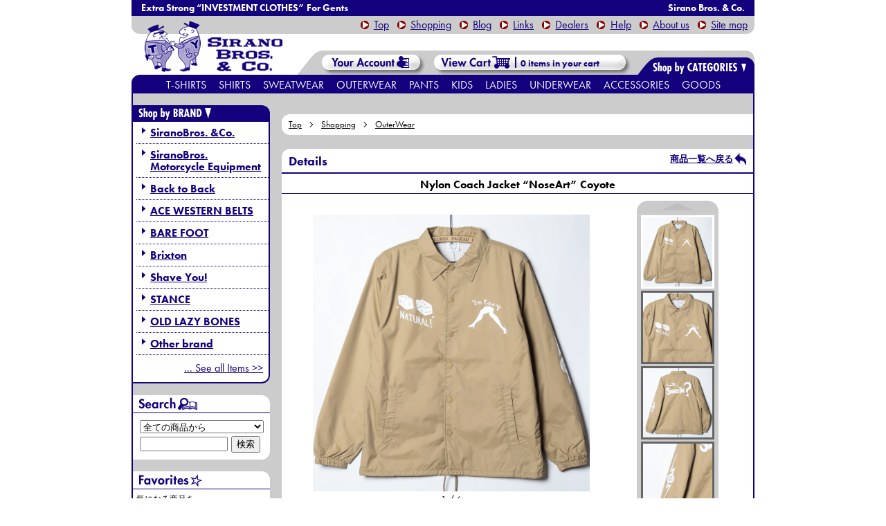

--- FILE ---
content_type: text/html; charset=EUC-JP
request_url: https://siranobros.shop-pro.jp/?pid=163757754
body_size: 10311
content:
<!DOCTYPE html PUBLIC "-//W3C//DTD XHTML 1.0 Transitional//EN" "http://www.w3.org/TR/xhtml1/DTD/xhtml1-transitional.dtd">
<html xmlns:og="http://ogp.me/ns#" xmlns:fb="http://www.facebook.com/2008/fbml" xmlns:mixi="http://mixi-platform.com/ns#" xmlns="http://www.w3.org/1999/xhtml" xml:lang="ja" lang="ja" dir="ltr">
<head>
<meta http-equiv="content-type" content="text/html; charset=euc-jp" />
<meta http-equiv="X-UA-Compatible" content="IE=edge,chrome=1" />
<title>Nylon Coach Jacket “NoseArt” Coyote - Web store | SIRANO BROS. &amp; Co.</title>
<meta name="Keywords" content="Nylon Coach Jacket “NoseArt” Coyote,トライアンフ、マチレス、ホットロッド、ピンストライプ、ｓｕｇｉｓａｃｋ、アメリカ雑貨、ビンテージ、シラノ、シラノブロス、シラノ兄弟舎、星野商会、星野商會" />
<meta name="Description" content="神奈川 茅ヶ崎 洋服屋。時代にとらわれない品格あるサイクリスツクロージング。BRIXTON,STANCE等も。" />
<meta name="Author" content="SIRANO BROS." />
<meta name="Copyright" content="Copylight(c) 2006-2017 SIRANO BROS. THRIFT SHOP All rights reserved." />
<meta http-equiv="content-style-type" content="text/css" />
<meta http-equiv="content-script-type" content="text/javascript" />
<link rel="stylesheet" href="https://img04.shop-pro.jp/PA01014/130/css/47/index.css?cmsp_timestamp=20250331135620" type="text/css" />
<link rel="stylesheet" href="https://img04.shop-pro.jp/PA01014/130/css/47/product.css?cmsp_timestamp=20250331135620" type="text/css" />

<link rel="alternate" type="application/rss+xml" title="rss" href="https://siranobros.shop-pro.jp/?mode=rss" />
<link rel="alternate" media="handheld" type="text/html" href="https://siranobros.shop-pro.jp/?prid=163757754" />
<link rel="shortcut icon" href="https://img04.shop-pro.jp/PA01014/130/favicon.ico?cmsp_timestamp=20221210181001" />
<script type="text/javascript" src="//ajax.googleapis.com/ajax/libs/jquery/1.7.2/jquery.min.js" ></script>
<meta property="og:title" content="Nylon Coach Jacket “NoseArt” Coyote - Web store | SIRANO BROS. &amp; Co." />
<meta property="og:description" content="神奈川 茅ヶ崎 洋服屋。時代にとらわれない品格あるサイクリスツクロージング。BRIXTON,STANCE等も。" />
<meta property="og:url" content="https://siranobros.shop-pro.jp?pid=163757754" />
<meta property="og:site_name" content="Web store | SIRANO BROS. & Co." />
<meta property="og:image" content="https://img04.shop-pro.jp/PA01014/130/product/163757754.jpg?cmsp_timestamp=20211002191716"/>
<script type="text/javascript" src="https://www.siranobros.com/_js/jquery-min.js" charset="UTF-8"></script>

<script src="https://use.typekit.net/xxm1dte.js"></script>
<script >try{Typekit.load({ async: true });}catch(e){}</script>

<script type="text/javascript" src="https://img.shop-pro.jp/s_tmpl_img/1/smoothScroll.js"></script>
<script type="text/javascript">

  var _gaq = _gaq || [];
  _gaq.push(['_setAccount', 'UA-860771-2']);
  _gaq.push(['_trackPageview']);

  (function() {
    var ga = document.createElement('script'); ga.type = 'text/javascript'; ga.async = true;
    ga.src = ('https:' == document.location.protocol ? 'https://ssl' : 'http://www') + '.google-analytics.com/ga.js';
    var s = document.getElementsByTagName('script')[0]; s.parentNode.insertBefore(ga, s);
  })();

</script>

<!-- Facebook Pixel Code -->
<script>
!function(f,b,e,v,n,t,s)
{if(f.fbq)return;n=f.fbq=function(){n.callMethod?
n.callMethod.apply(n,arguments):n.queue.push(arguments)};
if(!f._fbq)f._fbq=n;n.push=n;n.loaded=!0;n.version='2.0';
n.queue=[];t=b.createElement(e);t.async=!0;
t.src=v;s=b.getElementsByTagName(e)[0];
s.parentNode.insertBefore(t,s)}(window, document,'script',
'https://connect.facebook.net/en_US/fbevents.js');
fbq('init', '278953180185463');
fbq('track', 'PageView');

fbq('track', 'ViewContent');

</script>
<noscript><img height="1" width="1" style="display:none"
src="https://www.facebook.com/tr?id=278953180185463&ev=PageView&noscript=1"
/></noscript>
<!-- End Facebook Pixel Code -->

<meta name="facebook-domain-verification" content="uhjeyr8rj09zoknfdorko7xpqkwv0e" />
<script>
  var Colorme = {"page":"product","shop":{"account_id":"PA01014130","title":"Web store | SIRANO BROS. & Co."},"basket":{"total_price":0,"items":[]},"customer":{"id":null},"inventory_control":"option","product":{"shop_uid":"PA01014130","id":163757754,"name":"Nylon Coach Jacket \u201cNoseArt\u201d Coyote","model_number":"SB21-OTW06-CYT","stock_num":0,"sales_price":11000,"sales_price_including_tax":12100,"variants":[{"id":1,"option1_value":"M","option2_value":"","title":"M","model_number":"","stock_num":0,"option_price":11000,"option_price_including_tax":12100,"option_members_price":11000,"option_members_price_including_tax":12100},{"id":2,"option1_value":"L","option2_value":"","title":"L","model_number":"","stock_num":0,"option_price":11000,"option_price_including_tax":12100,"option_members_price":11000,"option_members_price_including_tax":12100},{"id":3,"option1_value":"XL","option2_value":"","title":"XL","model_number":"","stock_num":0,"option_price":11000,"option_price_including_tax":12100,"option_members_price":11000,"option_members_price_including_tax":12100},{"id":4,"option1_value":"XXL","option2_value":"","title":"XXL","model_number":"","stock_num":0,"option_price":11000,"option_price_including_tax":12100,"option_members_price":11000,"option_members_price_including_tax":12100}],"category":{"id_big":581035,"id_small":0},"groups":[{"id":70161},{"id":1929584}],"members_price":11000,"members_price_including_tax":12100}};

  (function() {
    function insertScriptTags() {
      var scriptTagDetails = [{"src":"https:\/\/connect.buyee.jp\/46e447f2f820cbfd837ab8fbf027de55b211dd031a366f7c459e49579461390f\/main.js","integrity":"sha384-dGb42+Le\/xXjyFk0WWXNGISkudmyMWvbWa9xeajDU2EK6z3N+6oNmeP9LjU1\/JxK"}];
      var entry = document.getElementsByTagName('script')[0];

      scriptTagDetails.forEach(function(tagDetail) {
        var script = document.createElement('script');

        script.type = 'text/javascript';
        script.src = tagDetail.src;
        script.async = true;

        if( tagDetail.integrity ) {
          script.integrity = tagDetail.integrity;
          script.setAttribute('crossorigin', 'anonymous');
        }

        entry.parentNode.insertBefore(script, entry);
      })
    }

    window.addEventListener('load', insertScriptTags, false);
  })();
</script>
</head>
<body>
<meta name="colorme-acc-payload" content="?st=1&pt=10029&ut=163757754&at=PA01014130&v=20260118085356&re=&cn=db406f70aefd51a58ba3ac5e722663a8" width="1" height="1" alt="" /><script>!function(){"use strict";Array.prototype.slice.call(document.getElementsByTagName("script")).filter((function(t){return t.src&&t.src.match(new RegExp("dist/acc-track.js$"))})).forEach((function(t){return document.body.removeChild(t)})),function t(c){var r=arguments.length>1&&void 0!==arguments[1]?arguments[1]:0;if(!(r>=c.length)){var e=document.createElement("script");e.onerror=function(){return t(c,r+1)},e.src="https://"+c[r]+"/dist/acc-track.js?rev=3",document.body.appendChild(e)}}(["acclog001.shop-pro.jp","acclog002.shop-pro.jp"])}();</script><script type="text/javascript" src="//siranobros.com/_js/start.js"  charset="Shift-JIS"></script>
<div id="header">
<h1><span>Extra Strong &ldquo;INVESTMENT CLOTHES&rdquo; For Gents</span>Sirano Bros. & Co.</h1>
<p><a href="//siranobros.com/" title="トップページへ" class="to_top">Top</a><a href="//siranobros.shop-pro.jp/" title="ショッピングページ トップへ">Shopping</a><a href="//siranobros.com/blog/" title="ギャラリー（ブログ)">Blog</a><a href="//siranobros.com/link/" title="リンク">Links</a><a href="//siranobros.com/dealer/" title="お取扱店様一覧">Dealers</a><a href="https://siranobros.shop-pro.jp/?mode=sk#payment" title="ヘルプ">Help</a><a href="//siranobros.com/about-us" title="当店について">About us</a><a href="//siranobros.com/site-map/" title="サイトマップ">Site map</a></p>
<h2><a href="//siranobros.com/" title="SIRANO BROS. & Co. - トップ"><img src="//siranobros.com/_img/shop/logo.png" alt="SIRANO BROS. & Co. - トップ" /></a></h2>
<div id="head_right">
<div id="head_account"><a href="https://siranobros.shop-pro.jp/?mode=myaccount" title="こちらからログインして頂くと、<br />登録情報の変更や<br />過去のご注文履歴をご覧になれます。"><img src="//siranobros.com/_img/shop/header_shop-acc.gif" alt="Your account &gt;&gt;" />Your account &gt;&gt;</a></div>


<div id="head_cart" onmouseover="incartOver (this)" onmouseout="incartOut(this)"><a href="https://siranobros.shop-pro.jp/cart/proxy/basket?shop_id=PA01014130&shop_domain=siranobros.shop-pro.jp" id="head_cart_a"><span id="head_cart-num"></span>&nbsp;in your cart<div>カートの中を見る &amp; 決済画面へ</div></a>
<ol id="head_incart" class="clearfix"></ol>
</div>
<script type="text/javascript" src="//siranobros.com/_js/sh-hd_incart-num.js"  charset="Shift-JIS"></script>
</div>

<script type="text/javascript" src="//siranobros.com/_js/hd_sub_c.js"  charset="Shift-JIS"></script>
<ul class="clearfix">
<li><a href="//siranobros.shop-pro.jp/?mode=cate&csid=0&cbid=581032" title="Tシャツ">T-shirts<div><span>Tシャツ</span></div></a>
	<ol>
		<li><a href="//siranobros.shop-pro.jp/?mode=cate&cbid=581032&csid=1" title="半袖">Short Sleeves<div><span>半袖</span></div></a></li>
		<li><a href="//siranobros.shop-pro.jp/?mode=cate&cbid=581032&csid=2" title="七分袖">3/4 Sleeves<div><span>七分袖</span></div></a></li>
		<li><a href="//siranobros.shop-pro.jp/?mode=cate&cbid=581032&csid=3" title="長袖">Long Sleeves<div><span>長袖</span></div></a></li>
		<li><a href="//siranobros.shop-pro.jp/?mode=cate&cbid=581032&csid=4" title="ノースリーブ">Sleeveless<div><span>ノースリーブ</span></div></a></li>
		<li><a href="//siranobros.shop-pro.jp/?mode=cate&cbid=581032&csid=5" title="ポロシャツ">Polo Shirts<div><span>ポロシャツ</span></div></a></li>
	</ol>
</li>
	<li><a href="//siranobros.shop-pro.jp/?mode=cate&csid=0&cbid=581033" title="シャツ">Shirts<div><span>シャツ</span></div></a>
	<ol>
		<li><a href="//siranobros.shop-pro.jp/?mode=cate&cbid=581033&csid=1" title="半袖">Short Sleeves<div><span>半袖</span></div></a></li>
		<li><a href="//siranobros.shop-pro.jp/?mode=cate&cbid=581033&csid=2" title="七分袖">3/4 Sleeves<div><span>七分袖</span></div></a></li>
		<li><a href="//siranobros.shop-pro.jp/?mode=cate&cbid=581033&csid=3" title="長袖">Long Sleeves<div><span>長袖</span></div></a></li>
	</ol>
</li>
	<li><a href="//siranobros.shop-pro.jp/?mode=cate&csid=0&cbid=581034" title="スウェット・パーカ">Sweatwear<div><span>スウェット・パーカ</span></div></a>
	<ol>
		<li><a href="//siranobros.shop-pro.jp/?mode=cate&cbid=581034&csid=1" title="スウェット">Sweat Shirts<div><span>スウェット・トレーナー</span></div></a></li>
		<li><a href="//siranobros.shop-pro.jp/?mode=cate&cbid=581034&csid=2" title="スウェットパーカ">Sweat Parkas<div><span>スウェットパーカ</span></div></a></li>
		<li><a href="//siranobros.shop-pro.jp/?mode=cate&cbid=581034&csid=3" title="スウェットパンツ">Sweat Pants<div><span>スウェットパンツ</span></div></a></li>
	</ol>
</li>
<li><a href="//siranobros.shop-pro.jp/?mode=cate&csid=0&cbid=581035" title="アウターウェアー">Outerwear<div><span>アウターウェア</span></div></a></li>
<li><a href="//siranobros.shop-pro.jp/?mode=cate&csid=0&cbid=581036" title="パンツ・ボトムス">Pants<div><span>パンツ・ボトムス</span></div></a></li>
<li><a href="//siranobros.shop-pro.jp/?mode=cate&csid=0&cbid=2326958" title="キッズ・ベビー">Kids<div><span>キッズ・ベビー</span></div></a></li>
<li><a href="//siranobros.shop-pro.jp/?mode=cate&csid=0&cbid=2326961" title="レディース">Ladies<div><span>レディース</span></div></a></li>
<li><a href="//siranobros.shop-pro.jp/?mode=cate&csid=0&cbid=2326931" title="アンダーウェア">Underwear<div><span>アンダーウェア</span></div></a>
	<ol>
		<li><a href="//siranobros.shop-pro.jp/?mode=cate&cbid=2326931&csid=1" title="ソックス">Socks<div><span>ソックス</span></div></a></li>
		<li><a href="//siranobros.shop-pro.jp/?mode=cate&cbid=2326931&csid=2" title="下着">Underwears<div><span>下着</span></div></a></li>
	</ol>
</li>
<li><a href="//siranobros.shop-pro.jp/?mode=cate&csid=0&cbid=581038" title="アクセサリー">Accessories<div><span>アクセサリー</span></div></a>
	<ol>
		<li><a href="//siranobros.shop-pro.jp/?mode=cate&cbid=581038&csid=1" title="帽子・関連小物">Head wears<div><span>帽子・関連小物</span></div></a></li>
		<li><a href="//siranobros.shop-pro.jp/?mode=cate&cbid=581038&csid=2" title="ウォレット・レザー小物">Wallet &amp; Leather Goods<div><span>ウォレット・レザー小物</span></div></a></li>
		<li><a href="//siranobros.shop-pro.jp/?mode=cate&cbid=581038&csid=3" title="ベルト・サスペンダー">Belts &amp; Suspenders<div><span>ベルト・サスペンダー</span></div></a></li>
		<li><a href="//siranobros.shop-pro.jp/?mode=cate&cbid=581038&csid=4" title="バッグ">Bags &amp; Luggages<div><span>バッグ</span></div></a></li>
		<li><a href="//siranobros.shop-pro.jp/?mode=cate&cbid=581038&csid=6" title="防寒アクセサリ">Against the Cold<div><span>防寒アクセサリ</span></div></a></li>
		<li><a href="//siranobros.shop-pro.jp/?mode=cate&cbid=581038&csid=7" title="その他アクセサリ">Other Accessories<div><span>その他アクセサリ</span></div></a></li>
	</ol>
</li>
<li><a href="//siranobros.shop-pro.jp/?mode=cate&csid=0&cbid=581043" title="グッズ">Goods<div><span>グッズ</span></div></a>
	<ol style="left:-87px;">
		<li><a href="//siranobros.shop-pro.jp/?mode=cate&cbid=581043&csid=1" title="ステッカー">Stickers<div><span>ステッカー</span></div></a></li>
		<li><a href="//siranobros.shop-pro.jp/?mode=cate&cbid=581043&csid=3" title="ワッペン">Emblems<div><span>ワッペン</span></div></a></li>
		<li><a href="//siranobros.shop-pro.jp/?mode=cate&cbid=581043&csid=2" title="バッジ">Badges<div><span>バッジ</span></div></a></li>
		<li><a href="//siranobros.shop-pro.jp/?mode=cate&cbid=581043&csid=4" title="スマートフォングッズ">Smartphone Goods<div><span>スマートフォングッズ</span></div></a></li>
		<li><a href="//siranobros.shop-pro.jp/?mode=cate&cbid=581043&csid=6" title="モーターサイクルグッズ">Motorcycle Goods<div><span>モーターサイクルグッズ</span></div></a></li>
		<li><a href="//siranobros.shop-pro.jp/?mode=cate&cbid=581043&csid=5" title="その他グッズ">Other Goods<div><span>その他グッズ</span></div></a></li>
	</ol>
</li>
</ul> 
</div>




	
	



<div id="contents" class="clearfix">

	
		<div id="main" class="clearfix">
		
<div id="draging_back"><img /></div>


  <div class="c-breadcrumbs u-container">
    <ul class="c-breadcrumbs-list">
      <li class="c-breadcrumbs-list__item">
        <a href="https://siranobros.com/">
          Top
        </a>
      </li>
      <li class="c-breadcrumbs-list__item">
        <a href="./">
          Shopping
        </a>
      </li>
            <li class="c-breadcrumbs-list__item">
        <a href="?mode=cate&cbid=581035&csid=0">
          OuterWear
        </a>
      </li>
                </ul>
  </div>
  

<h3 title="商品詳細" id="h3_details" class="clearfix">Details<span><a href="javascript:history.back()" class="main_returnlist">商品一覧へ戻る</a></span></h3>
<div id="main_detailbox">
	
	<h4>Nylon Coach Jacket “NoseArt” Coyote</h4>
	<form name="product_form" method="post" action="https://siranobros.shop-pro.jp/cart/proxy/basket/items/add">

<script type="text/javascript" src="//siranobros.com/_js/jquery.okzoom.js"></script>
<script>
$(function(){
    $('#main_img').okzoom({
        width: 400,  // ルーペの幅
        height:400,  // ルーペの高さ
        round:false,  // ルーペの形
        border: "0", // ルーペのボーダー指定
        shadow: "0 0 5px #999"  // ルーペの影指定
    });
});
</script>
		
		
<div id="detail_imgbox">
		<div id="detail_imgboxsize">			<img src="https://img04.shop-pro.jp/PA01014/130/product/163757754.jpg?cmsp_timestamp=20211002191716" id="main_img" />
		</div>
<p id="mainimg_piecenow"></p>
<img src="https://img04.shop-pro.jp/PA01014/130/etc/hand_prevd.gif" id="mainimg_prev" />
<img src="https://img04.shop-pro.jp/PA01014/130/etc/hand_nextd.gif" id="mainimg_next" />
<div id="imgposition_slidebox"><span></span></div>
</div>
		

	
	
<div id="detail_otherimg_default" class="clearfix" style="display:none;">
<img src="https://img04.shop-pro.jp/PA01014/130/etc/shop_slideshow_button_bl.gif" id="detail_slideshowbuttom_l_default" width="118" />

<div>

<ol id="detail_slidebox_default" class="clearfix"><li style="border-color:#fff;"><a target="_blank" href="https://img04.shop-pro.jp/PA01014/130/product/163757754.jpg?cmsp_timestamp=20211002191716" onclick="mainImgChange(this)" onmouseover="mainImgChangeRemv(this)" onmouseout="mainImgChangeReset(this)"><img src="https://img04.shop-pro.jp/PA01014/130/product/163757754.jpg?cmsp_timestamp=20211002191716" /></a></li><li><a target="_blank" href="https://img04.shop-pro.jp/PA01014/130/product/163757754_o1.jpg?cmsp_timestamp=20211002191716" onclick="mainImgChange(this)" onmouseover="mainImgChangeRemv(this)" onmouseout="mainImgChangeReset(this)"><img src="https://img04.shop-pro.jp/PA01014/130/product/163757754_o1.jpg?cmsp_timestamp=20211002191716"></a></li><li><a target="_blank" href="https://img04.shop-pro.jp/PA01014/130/product/163757754_o2.jpg?cmsp_timestamp=20211002191716" onclick="mainImgChange(this)" onmouseover="mainImgChangeRemv(this)" onmouseout="mainImgChangeReset(this)"><img src="https://img04.shop-pro.jp/PA01014/130/product/163757754_o2.jpg?cmsp_timestamp=20211002191716"></a></li><li><a target="_blank" href="https://img04.shop-pro.jp/PA01014/130/product/163757754_o3.jpg?cmsp_timestamp=20211002191716" onclick="mainImgChange(this)" onmouseover="mainImgChangeRemv(this)" onmouseout="mainImgChangeReset(this)"><img src="https://img04.shop-pro.jp/PA01014/130/product/163757754_o3.jpg?cmsp_timestamp=20211002191716"></a></li><li><a target="_blank" href="https://img04.shop-pro.jp/PA01014/130/product/163757754_o4.jpg?cmsp_timestamp=20211002191716" onclick="mainImgChange(this)" onmouseover="mainImgChangeRemv(this)" onmouseout="mainImgChangeReset(this)"><img src="https://img04.shop-pro.jp/PA01014/130/product/163757754_o4.jpg?cmsp_timestamp=20211002191716"></a></li><li><a target="_blank" href="https://img04.shop-pro.jp/PA01014/130/product/163757754_o5.jpg?cmsp_timestamp=20211002191716" onclick="mainImgChange(this)" onmouseover="mainImgChangeRemv(this)" onmouseout="mainImgChangeReset(this)"><img src="https://img04.shop-pro.jp/PA01014/130/product/163757754_o5.jpg?cmsp_timestamp=20211002191716"></a></li></ol>
</div>

<img src="https://img04.shop-pro.jp/PA01014/130/etc/shop_slideshow_button_br.gif" id="detail_slideshowbuttom_r_default" width="118" />
</div>

	<!-- 商品画像その他 カート画像利用時用 -->
<script type="application/javascript">
<!--//
noFlickslideImgLoad = true;
useDefaultImgSystem = true;
$("#detail_otherimg_default").css("display", "block");
//-->
</script>
<!-- 以下は仕様外だが念の為 -->
<style type="text/css">
<!--
#detail_otherimg_default{display:block !important;}
-->
</style>

<script type="text/javascript" src="//siranobros.com/_js/detail_slidebox_len_default.js" charset="Shift-JIS"></script>
<!--// 商品画像その他 -->


<!-- 商品説明 -->
<div id="main_productexplain">
<ul>
 <li><strong>ナイロンコーチジャケット ノーズアート</strong></li>
 <!--<li>　どこか昭和感が漂うオープンカラーワークシャツに、HoodooMan氏による「シラノ兄弟舎」ロゴをプリントいたしました。</li>-->
 <li>ボディーカラー：コヨーテ</li>
 <li>プリントカラー：ホワイト</li>
 <li>素材：ナイロン100%</li>
 <li>※いつものU.S.サイズボディーと異なります。サイズ表にてご確認ください。</li>
 <li>実際の色と若干異なる場合がございます。御了承下さい。</li>
 <li class="details_keywordtag" title="Keywords"><a href="//siranobros.shop-pro.jp/?mode=srh&cid=&keyword=[SIRANO BROS. &Co.]">[SIRANO BROS. &Co.]</a> <a href="//siranobros.shop-pro.jp/?mode=srh&cid=&keyword=[SIRANO BROS.]">[SIRANO BROS.]</a> <a href="//siranobros.shop-pro.jp/?mode=srh&cid=&keyword=[OUTERWEAR]">[OUTERWEAR]</a> <a href="//siranobros.shop-pro.jp/?mode=srh&cid=&keyword=[JACKET]">[JACKET]</a> <a href="//siranobros.shop-pro.jp/?mode=srh&cid=&keyword=[JUMPER]">[JUMPER]</a> <a href="//siranobros.shop-pro.jp/?mode=srh&cid=&keyword=[BROWN]">[BROWN]</a> <a href="//siranobros.shop-pro.jp/?mode=srh&cid=&keyword=[NoseArt]">[NoseArt]</a></li>
</ul>

<table class="size-chart">
<tbody><tr><th></th><th>S</th><th>M</th><th>L</th><th>XL</th></tr>
<tr><th>着丈</th><td>67</td><td>70</td><td>73</td><td>76</td></tr>
<tr><th>身幅</th><td>53</td><td>56</td><td>59</td><td>62</td></tr>
<tr><th>肩幅</th><td>44</td><td>47</td><td>50</td><td>53</td></tr>
<tr><th>袖丈</th><td>61</td><td>63</td><td>65</td><td>67</td></tr>
</tbody>
</table>
<p class="size-chart_caution">※若干の誤差はご了承下さい。(単位：cm)</p>


<!-- 
<dl class="related">
<dt>関連商品</dt>
<dd><a href="//siranobros.shop-pro.jp/?mode=grp&gid=44403" title="Ladies T-shirts “BODY GUARDS” BK 商品ページ">7.1oz T-shirts “BODY GUARDS” &raquo;</a></dd>
</dl>-->

</div> <!--id=main_productexplain-->
<!-- // 商品説明 -->


	

<div id="main_cartcontrol">
	<table>
	
			<tr>
		<th>型番<br>Item#</th>
		<td>SB21-OTW06-CYT</td>
		</tr>
	
	
		<tr>
		<th>販売価格<br>Price</th>
					<td>11,000円(税込12,100円)</td>
				</tr>

			<tr>
		<th>在庫数</th>
		<td>在庫なし</td>
		</tr>
	
	
	


	</table>


<p class="stock_error" style="font-weight:bold;font-size:0.85em;color:red;padding:5px 0;display:none;background:#fdd;border:1px solid red;margin:0;text-indent:0;text-align:center;"></p>


<table id="option_tbl"><tr class="stock_head"></tr><tr><th class="cell_1">M</th><td class="cell_2"><span class="table_price">11,000円(税込12,100円)</span><br /><span class="stock_zero">在庫なし</span></td></tr><tr><th class="cell_1">L</th><td class="cell_2"><span class="table_price">11,000円(税込12,100円)</span><br /><span class="stock_zero">在庫なし</span></td></tr><tr><th class="cell_1">XL</th><td class="cell_2"><span class="table_price">11,000円(税込12,100円)</span><br /><span class="stock_zero">在庫なし</span></td></tr><tr><th class="cell_1">XXL</th><td class="cell_2"><span class="table_price">11,000円(税込12,100円)</span><br /><span class="stock_zero">在庫なし</span></td></tr></table>

	
	
	<div id="itemdetail_favorite">
		<button type="button" class="favorite-button"  data-favorite-button-selector="DOMSelector" data-product-id="163757754" data-added-class="fav-items"><span>&#9733;</span>お気に入りに追加</button>
<p style="padding-left: 15px;margin: 6px 0;"><a href="https://siranobros.shop-pro.jp/?mode=f5">お気に入り商品一覧</a></p>
	</div>
	
<div class="ninja_onebutton" style="margin-left: 5px;">
<script type="text/javascript">
//<![CDATA[
(function(d){
if(typeof(window.NINJA_CO_JP_ONETAG_BUTTON_d8c1a6aaf1cae820379fa67cf7b5f081)=='undefined'){
    document.write("<sc"+"ript type='text\/javascript' src='//omt.shinobi.jp\/b\/d8c1a6aaf1cae820379fa67cf7b5f081'><\/sc"+"ript>");
}else{
    window.NINJA_CO_JP_ONETAG_BUTTON_d8c1a6aaf1cae820379fa67cf7b5f081.ONETAGButton_Load();}
})(document);
//]]>
</script><span class="ninja_onebutton_hidden" style="display:none;"></span><span style="display:none;" class="ninja_onebutton_hidden"></span>
</div>
	
 <ul>
	<li><a href="https://siranobros.shop-pro.jp/customer/products/163757754/inquiries/new" class="main_sendmail">この商品について問い合わせる</a></li>
	<li><a href="mailto:?subject=%E3%80%90Web%20store%20%7C%20SIRANO%20BROS.%20%26%20Co.%E3%80%91%E3%81%AE%E3%80%8CNylon%20Coach%20Jacket%20%E2%80%9CNoseArt%E2%80%9D%20Coyote%E3%80%8D%E3%81%8C%E3%81%8A%E3%81%99%E3%81%99%E3%82%81%E3%81%A7%E3%81%99%EF%BC%81&body=%0D%0A%0D%0A%E2%96%A0%E5%95%86%E5%93%81%E3%80%8CNylon%20Coach%20Jacket%20%E2%80%9CNoseArt%E2%80%9D%20Coyote%E3%80%8D%E3%81%AEURL%0D%0Ahttps%3A%2F%2Fsiranobros.shop-pro.jp%2F%3Fpid%3D163757754%0D%0A%0D%0A%E2%96%A0%E3%82%B7%E3%83%A7%E3%83%83%E3%83%97%E3%81%AEURL%0Ahttps%3A%2F%2Fsiranobros.shop-pro.jp%2F" class="main_sendmail-friend">この商品を友達に教える</a></li>
	<li><a href="javascript:history.back()" class="main_returnlist">商品一覧へ戻る</a></li>
 </ul>

	<br />
	<input type="hidden" name="user_hash" value="ad070ad3f1b6780ccb4dc81237ca3948"><input type="hidden" name="members_hash" value="ad070ad3f1b6780ccb4dc81237ca3948"><input type="hidden" name="shop_id" value="PA01014130"><input type="hidden" name="product_id" value="163757754"><input type="hidden" name="members_id" value=""><input type="hidden" name="back_url" value="https://siranobros.shop-pro.jp/?pid=163757754"><input type="hidden" name="reference_token" value="087cb638f3a74b3f8be76e85806d011f"><input type="hidden" name="shop_domain" value="siranobros.shop-pro.jp">


</div>

	</form>

<p class="p_totop"><a href="#header" title="ページ上部へ">&uarr;To Top</a></p>

</div>








  <div class="c-breadcrumbs u-container">
    <ul class="c-breadcrumbs-list">
      <li class="c-breadcrumbs-list__item">
        <a href="https://siranobros.com/">
          Top
        </a>
      </li>
      <li class="c-breadcrumbs-list__item">
        <a href="./">
          Shopping
        </a>
      </li>
            <li class="c-breadcrumbs-list__item">
        <a href="?mode=cate&cbid=581035&csid=0">
          OuterWear
        </a>
      </li>
                </ul>
  </div>
  	</div>
	
	
	
	
	<div id="side">

<h4><img src="//siranobros.com/_img/shop/side_bybrand.gif" alt="Shop by BRAND" /></h4>
<ul>
<li><a href="//siranobros.shop-pro.jp/?mode=srh&cid=&keyword=[SIRANO%20BROS.%20%26CO.]&sort=n" title="シラノブロス 商品一覧">SiranoBros. &amp;Co.</a></li>
<li><a href="https://siranobros.shop-pro.jp/?mode=grp&gid=1946456" title="シラノブロス モーターサイクル・イクイップメント 商品一覧">SiranoBros.<br>Motorcycle Equipment</a></li>
<li><a href="https://siranobros.shop-pro.jp/?mode=grp&gid=2099576" title="バック・トゥ・バック 商品一覧">Back to Back</a></li>
<li><a href="//siranobros.shop-pro.jp/?mode=srh&cid=&keyword=[ACE WESTERN BELTS]&sort=n" title="エース・ウエスタン・ベルツ 商品一覧">ACE WESTERN BELTS</a></li>
<li><a href="//siranobros.shop-pro.jp/?mode=srh&cid=&keyword=[BARE%20FOOT]&sort=n" title="ベアフット 商品一覧">BARE FOOT</a></li>
<li><a href="//siranobros.shop-pro.jp/?mode=srh&cid=&keyword=[BRIXTON]&sort=n" title="ブリクストン 商品一覧">Brixton</a></li>
<li><a href="//siranobros.shop-pro.jp/?mode=srh&cid=&keyword=[SHAVE YOU]&sort=n" title="シェイブユー・ブランド 商品一覧">Shave You!</a></li>
<li><a href="//siranobros.shop-pro.jp/?mode=srh&cid=&keyword=[STANCE]&sort=n" title="スタンスソックス 商品一覧">STANCE</a></li>
<li><a href="//siranobros.shop-pro.jp/?mode=srh&cid=&keyword=[OLD%20LAZY%20BONES]&sort=n" title="オールド・レイジー・ボーン 商品一覧">OLD LAZY BONES</a></li>





<li><a href="//siranobros.shop-pro.jp/?mode=srh&cid=&keyword=[OTHER BRAND]&sort=n">Other brand</a></li>
<li style="border:0;text-align:right;"><a href="//siranobros.shop-pro.jp/?mode=grp&gid=70161&sort=n" style="background:none;font-weight:normal;margin-right:8px;margin-top:3px;" title="全ての商品を見る">... See all Items &gt;&gt;</a></li>
</ul>

		
<h5><img src="//siranobros.com/_img/shop/side_search.gif" alt="商品検索" title="商品検索" /></h5>
<div class="side_box">
<form action="https://siranobros.shop-pro.jp/" method="GET" id="search">
			<input type="hidden" name="mode" value="srh" />
			<select name="cid" style="width:98% !important;width /**/:150px;/*/*/">
			<option value="">全ての商品から</option>
								<option value="581032,0">T-shirt & Polos</option>
								<option value="581033,0">Shirt</option>
								<option value="581034,0">SweatWear</option>
								<option value="581035,0">OuterWear</option>
								<option value="581036,0">Pants</option>
								<option value="2326958,0">Kids</option>
								<option value="2326961,0">Ladies</option>
								<option value="2326931,0">Underwear</option>
								<option value="581038,0">Accessories</option>
								<option value="581043,0">Goods</option>
							</select>
			<input type="text" name="keyword" style="margin:5px 5px 0px 0px;width:65%;"><input type="submit" value="検索" />
		</form>
</div>
		
		

			<h5><img src="//img04.shop-pro.jp/PA01014/130/etc/side_favorite.gif?cmsp_timestamp=20170511125325" alt="お気に入り商品" title="お気に入り商品" /></h5>
<ol>
						<li style="text-align:left;font-size:0.75em;padding: 5px;">気になる商品を<br>20個までご登録頂けます。</li>
		</ol>

		

					<h5><img src="//siranobros.com/_img/shop/side_sellers.gif" alt="売れ筋商品" title="売れ筋商品" /></h5>
<ol>
								<li><a href="?pid=180610834" title='https://img04.shop-pro.jp/PA01014/130/product/180610834_th.jpg?cmsp_timestamp=20240423185437'>Stripe Work Shirts “Dirty Jokes” BLK</a></li>
								<li><a href="?pid=180472488" title='https://img04.shop-pro.jp/PA01014/130/product/180472488_th.jpg?cmsp_timestamp=20240413193733'>SweatCardigan (Pile), Yellow “HIP!”</a></li>
								<li><a href="?pid=180025860" title='https://img04.shop-pro.jp/PA01014/130/product/180025860_th.jpg?cmsp_timestamp=20240317173514'>[B2B] Cut-off WideSilhouette C/N Sweatshirt “Back to Back” Checkered Black</a></li>
								<li><a href="?pid=180761012" title='https://img04.shop-pro.jp/PA01014/130/product/180761012_th.jpg?cmsp_timestamp=20240503221545'>MidWeight L/S T-shirts “EXCUSE MY DIRT” Burgundy</a></li>
								<li><a href="?pid=177712194" title='https://img04.shop-pro.jp/PA01014/130/product/177712194_th.jpg?cmsp_timestamp=20231018183023'>Middle Weight L/S T-shirts “Dagger” White</a></li>
					<li style="text-align:right;font-size:0.9em;"><a href="//siranobros.shop-pro.jp/?mode=f6" style="background:none;">続きを見る &raquo;</a></li>
</ol>
		

		
<h5><img src="//siranobros.com/_img/shop/side_help.gif" alt="ヘルプ" /></h5>
<dl>
	<dt style="border:none;"><a href="//siranobros.shop-pro.jp/?mode=f5" title="お気に入り商品">Favorites</a></dt>
	<dt><a href="//siranobros.shop-pro.jp/?mode=sk#payment" title="お支払い方法">Payment</a></dt>
	<dt><a href="//siranobros.shop-pro.jp/?mode=sk#delivery" title="配送について">Shipping &amp; Delivery</a></dt>
	<dt><a href="https://secure.shop-pro.jp/?mode=inq&shop_id=PA01014130" title="お問い合わせ">Contact us</a></dt>
	<dt><a href="//siranobros.shop-pro.jp/?mode=sk" title="特定商取引法に基づく表記">Terms</a></dt>
	<dt><a href="//siranobros.shop-pro.jp/?mode=privacy" title="プライバシーポリシー">Privacy &amp; Security</a></dt>
 <dt><a href="https://siranobros.shop-pro.jp/customer/newsletter/subscriptions/new" title="メールマガジン登録・解除">Mail Magazines</a></dt>
</dl>

	
	
			<h5>Mail Magazine</h5>
		<ol>
			<li><a href="https://siranobros.shop-pro.jp/customer/newsletter/subscriptions/new">メルマガ登録・解除</a></li>
		</ol>
		

		
<div class="feed_box"><img src="//siranobros.com/_img/shop/side_feeds.gif" />
		<a href="https://siranobros.shop-pro.jp/?mode=rss">RSS</a> | 
		<a href="https://siranobros.shop-pro.jp/?mode=atom">ATOM</a>
<img src="https://img04.shop-pro.jp/PA01014/130/qrcode.jpg?cmsp_timestamp=20221210181001" style="width: 100px;margin:15px 0;" />
</div>
		
		
	</div>
	

</div> 

	

<div id="footer">
<p><a href="//siranobros.com/" title="トップページへ" class="to_top">Top</a><a href="//siranobros.shop-pro.jp/" title="ショッピングページ トップへ">Shopping</a><a href="//siranobros.com/blog/" title="ギャラリー（ブログ)">Blog</a><a href="//siranobros.com/link/" title="リンク">Links</a><a href="//siranobros.com/dealer/" title="お取扱店様一覧">Dealers</a><a href="//siranobros.shop-pro.jp/?mode=f2" title="ヘルプ">Help</a><a href="//siranobros.com/about-us" title="当店について">About us</a><a href="//siranobros.com/site-map/" title="サイトマップ">Site map</a></p>
<div id="footer_snslink">
				Follow Us!<img src="https://img04.shop-pro.jp/PA01014/130/etc/snslogo_followus.png" srcset="https://img04.shop-pro.jp/PA01014/130/etc/snslogo_followus.png 1x, https://img04.shop-pro.jp/PA01014/130/etc/snslogo_followus-2x.png 2x" class="footeraddressbox_followus"><br>
				<a href="https://www.facebook.com/siranobros" title="フェイスブックページ"><img src="https://img04.shop-pro.jp/PA01014/130/etc/snslogo_fb.png" srcset="https://img04.shop-pro.jp/PA01014/130/etc/snslogo_fb.png 1x, https://img04.shop-pro.jp/PA01014/130/etc/snslogo_fb-2x.png 2x" alt="facebook"></a>
				<a href="https://www.instagram.com/siranobros/" title="インスタグラム"><img src="https://img04.shop-pro.jp/PA01014/130/etc/snslogo_insta.png" srcset="https://img04.shop-pro.jp/PA01014/130/etc/snslogo_insta.png 1x, https://img04.shop-pro.jp/PA01014/130/etc/snslogo_insta-2x.png 2x" alt="instagram"></a>
				<a href="https://line.me/R/ti/p/%40grj3515i" title="Line@ 友だち追加ボタン"><img src="https://img04.shop-pro.jp/PA01014/130/etc/snslogo_line.png" srcset="https://img04.shop-pro.jp/PA01014/130/etc/snslogo_line.png 1x, https://img04.shop-pro.jp/PA01014/130/etc/snslogo_line-2x.png 2x" alt="line@"></a>
				<a href="https://twitter.com/siranobros" title="Twitter"><img src="https://siranobros.com/wp-content/themes/sibro1812/images/snslogo_twitter.png" srcset="https://siranobros.com/wp-content/themes/sibro1812/images/snslogo_twitter.png 1x, https://siranobros.com/wp-content/themes/sibro1812/images/snslogo_twitter-2x.png 2x" alt="Twitter" scale="0"></a>
				<a href="https://jp.pinterest.com/siranobros/pins/" title="Pinterest"><img src="https://img04.shop-pro.jp/PA01014/130/etc/snslogo_pinte.png" srcset="https://img04.shop-pro.jp/PA01014/130/etc/snslogo_pinte.png 1x, https://img04.shop-pro.jp/PA01014/130/etc/snslogo_pinte-2x.png 2x" alt="pinterest"></a>
</div>

<ul><li>Mail : <a href="mailto:info@siranobros.com" title="お問い合わせ（メール）">&#105;&#110;&#102;&#111;&#64;&#115;&#105;&#114;&#97;&#110;&#111;&#98;&#114;&#111;&#115;&#46;&#99;&#111;&#109;</a> | Phone &amp; Fax : 0467-82-5829</li><li>1206-5, Nakajima, Chigasaki-shi, Kanagawa 253-0073</li><li>StoreHours: Mon&#8211;FRI12:00&#8211;20:00 / SAT&SUN11:00&#8211;20:00 | Closed: Wednesday/Thursday</li></li><li><h6>Sirano Bros. &amp; Co.</h6></li></ul>
	<address>Copyright&copy; 2006-2013 SIRANO BROS. & Co. All rights reserved.</address>
</div>


<div id="tooltip"></div>
<script type="text/javascript" src="//siranobros.com/_js/sh_tooltip.js"  charset="Shift-JIS"></script>

<div id="script">
<script type="text/javascript">

  var _gaq = _gaq || [];
  _gaq.push(['_setAccount', 'UA-860771-2']);
  _gaq.push(['_trackPageview']);

  (function() {
    var ga = document.createElement('script'); ga.type = 'text/javascript'; ga.async = true;
    ga.src = ('https:' == document.location.protocol ? 'https://ssl' : 'http://www') + '.google-analytics.com/ga.js';
    var s = document.getElementsByTagName('script')[0]; s.parentNode.insertBefore(ga, s);
  })();

</script>
</div><script type="text/javascript" src="https://siranobros.shop-pro.jp/js/cart.js" ></script>
<script type="text/javascript" src="https://siranobros.shop-pro.jp/js/async_cart_in.js" ></script>
<script type="text/javascript" src="https://siranobros.shop-pro.jp/js/product_stock.js" ></script>
<script type="text/javascript" src="https://siranobros.shop-pro.jp/js/js.cookie.js" ></script>
<script type="text/javascript" src="https://siranobros.shop-pro.jp/js/favorite_button.js" ></script>
</body></html>

--- FILE ---
content_type: text/css
request_url: https://img04.shop-pro.jp/PA01014/130/css/47/index.css?cmsp_timestamp=20250331135620
body_size: 21035
content:
@charset "Shift_JIS";
/* CSS Document */
/* ｢ｭｴﾜﾀﾟﾄ� */

* {
}


img{
	border: none;
	margin: 0;
	padding: 0;
}


body {
	margin: 0 auto;
	padding: 0;
	font-family: "futura-pt" , Futura, "･皈､･�ｪ",Meiryo,"･ﾒ･鬣ｮ･ﾎｳﾑ･ｴ ProN W3","･ﾒ･鬣ｮ･ﾎｳﾑ･ｴ Pro W3",san-serif;
	line-height: 1.6;
}

a:link {
	color: #12007d;
}
a:visited {
	color: #500;
}
a:hover {
	color: #777;
}
a:active{
	color: #aaa;
}

.caution {
 color: red;
}

/* WebFont loading */
.wf-loading { /*･悅ｼ･ﾇ･｣･ｰﾃ讀ﾏｱ｣､ｹ*/
  visibility: hidden;
}
.wf-active {
  visibility: visible;
}
/* ｢ｬｴﾜﾀﾟﾄ� */

/*ﾎﾗｻ�*/
div#caution_forupdate{display:none;}

/* ______________________｢ｭ･ﾘ･ﾃ･ﾀ｡ｼ______________________ */
#header{
	width: 900px;
	margin: 0 auto;
}
/* ｸｫｽﾐ､ｷ */
h1 {
	background: #12007d;
	font-size: 0.9em;
	color: #fff;
	margin: 0;
	padding: 0 1em 0 0;
	text-align: right;
	height: 1.6em;
}

h1 span {

	padding: 0 1em 0;
	height: 1.6em;
	display:block;
	float: left;
}

/* ･ﾈ･ﾃ･ﾗ･�ｯ */
#header p {
	clear: both;
	font-size: 1em;
	margin: 0;
	padding: 0 10px 1px;
	background: #ccc;
	text-align: right;
    border-radius:0 0 12px 12px;
}

#header p a {
	padding: 0 0 0 1.2em;
	margin: 0 0 0 12px;
	background: url(https://siranobros.com/_img/shop/top_linkmark.png) 0em 50% no-repeat;
}

#header p a:hover, #header p span a:active {
	background: url(https://siranobros.com/_img/shop/top_linkmark-over.png) 0em 50% no-repeat;
}

/* ･愠ｴ */
h2 {
	float: left;
	margin: -24px 0 -8px 13px;
	padding: 5px;
	height: 80px;
}

/*･ﾘ･ﾃ･ﾀ｡ｼｱｦﾂｦ */
#header div#head_right {
	float: right;
	text-align: right;
	margin: 24px 0 0;
 background: url(https://siranobros.com/_img/shop/header_tab.gif) no-repeat top left;
 width: 660px;
 height: 35px;
}

/* header my account */
#head_account{
 float: left;
 margin: 6px 12px 0 35px;
 width: 150px;
 height: 29px;
 overflow: hidden;
}
div#head_account a{display: block;}
div#head_account a:hover{margin-top:-30px;}
div#head_account a:active{margin-top:-60px;}

/* header cart */
div#head_cart {
 float: left;
 margin: 6px 0 0 0;
 width: 285px;
 height: 29px;
 text-align: left;
}
div#head_cart a#head_cart_a{
 width: 160px;
 height: 26px;
 display: block;
 text-decoration: none;
 font-size: 0.8em;
 font-weight:bold;
 padding: 3px 0 0 125px;
 color: #12007d;
 background: #ccc url(https://siranobros.com/_img/shop/header_shop-cart.gif) no-repeat 0 0;
 overflow: hidden;
}
div#head_cart a#head_cart_a:hover{
 background: #ccc url(https://siranobros.com/_img/shop/header_shop-cart.gif) no-repeat 0 -30px;
 padding-top: 4px;
 height: 25px;
}
div#head_cart a#head_cart_a:active{
 background: #ccc url(https://siranobros.com/_img/shop/header_shop-cart.gif) no-repeat 0 -60px;
 padding-top: 4px;
 height: 25px;
}
/* ･ｫ｡ｼ･ﾈﾍﾑ･ﾄ｡ｼ･�ﾁ･ﾃ･ﾗ */
div#head_cart a#head_cart_a div{
	position: absolute;
	color: #333;
	background: #ffe;
	padding: 1px 3px 0;
	border: 1px solid #999;
	font-size: 0.8em;
 margin: -45px 0 0 -50px;
 font-weight: normal;
 display: none;
}

ol#head_incart {
 display: none;
 position:absolute;
 background: #e5e5e5;
 width:300px;
 margin: -5px 0 0 10px;
 padding:0;
 background: #eee url(https://siranobros.com/_img/shop/sub-cate_bg.gif) repeat;
 border: 1px solid #12007d;
 border-top-width: 5px;
 border-bottom-width: 5px;
  z-index: 2000;
}
ol#head_incart li {
 float:none;
 overflow:auto;
 padding:5px 10px 8px;
 margin: 0;
 border-bottom: 1px dotted #bbb;
 font-size:0.8em;
}
ol#head_incart li span, ul#head_incart li a {display:inline !important;}


/* ･ｰ･悅ｼ･ﾐ･�ﾊ･ﾓ */
#header ul {
	margin: 0;
	padding: 0;
	clear: both;
	background: #12007d;
  text-align: center;
  border-radius:12px 0 0 0
}

#header ul li {
	list-style: none;
	margin: 0 1px;
	padding: 2px 6px 0;
  display: inline-block;
  vertical-align: bottom;
  position: relative;
}

#header ul li a{
	margin-top: 0;
	text-decoration: none;
	color: #fff;
    font-size: 1em;
    text-transform: uppercase;
}
#header ul li:hover a{
	color: #fff;
text-shadow: 1px 1px 5px rgba(255,255,255,0.9);
}
#header ul li:hover a{
	color: #fff;
}

#header ul li a div{ /* ･ﾝ･ﾃ･ﾗ･｢･ﾃ･ﾗﾂ逾ｫ･ﾆ･ｴ･遙ｼ */
	display: none;
	position: absolute;
  width: 130px;
  text-align: left;
  top: -20px;
  left: 10px;
}
#header ul li:hover a div{ /* ･ﾝ･ﾃ･ﾗ･｢･ﾃ･ﾗﾂ逾ｫ･ﾆ･ｴ･遙ｼ */
	display: block;
}
#header ul li:hover  a  div span{ /* ･ﾝ･ﾃ･ﾗ･｢･ﾃ･ﾗﾂ逾ｫ･ﾆ･ｴ･遙ｼ */
	color: #333;
	background: #ffe;
	padding: 1px 3px 0;
	border: 1px solid #999;
	font-size: 0.7em;
	float: none;
	text-align: center;
}

#header ul li ol { /*･ｵ･ﾖ･ｫ･ﾆ･ｴ･遙ｼ*/
	position: absolute;
	background: #eee url(https://siranobros.com/_img/shop/sub-cate_bg.gif) repeat;
	padding: 3px 0;
	margin: 0;
	display: none;
	text-align: left;
	border-top: 5px solid #413397;
	border-bottom: 5px solid #12007d;
	border-left: 1px solid #12007d;
	border-right: 1px solid #12007d;
  width: 180px;
  left: -15px;
  z-index: 10000;
}
#header ul li:hover ol {
  display: block;
}

#header ul li ol li{
	color: #12007d;
	font-weight: bold;
	font-size: 0.75em;
	float: none;
	padding: 7px 5px 7px 10px;
	margin: 0;
	background: none;
	text-decoration: none;
	height: auto;
  display: block;
}

#header ul li ol li a, #header ul li:hover ol li a{
	color: #12007d;
  line-height: 1.2;
  font-size: 1.1em;
}
#header ul li ol li a:hover, #header ul li:hover ol li a:hover{
	color: #555;
}
#header ul li ol li a:hover::after, #header ul li:hover ol li a:hover::after{
  content: ' >>';
}
#header ul li ol li a span{ /* >>ﾍﾑ */
	color: #eee;
}
#header ul li ol li a:hover span{
	color: #555;
}


#header ul li:hover ol li a div{/* ･ﾝ･ﾃ･ﾗ･｢･ﾃ･ﾗｾｮ･ｫ･ﾆ･ｴ･遙ｼ */
	display: none;
	position: absolute;
  top: -20px;
  left: 30px;
  width: 200px;
}
#header ul li:hover ol li a:hover div{
 display: block;
}
#header ul li:hover ol li a div span {
	color: #333;
	background: #ffe;
	padding: 1px 1px 0;
	border: 1px solid #999;
	font-size: 0.94em;
	font-weight: normal;
	margin: 5px 0 0 0;
	text-align: center;
  width: auto;
}
/* ｢ｬ･ﾘ･ﾃ･ﾀ｡ｼ */

/* ______________________｢ｭ･ｳ･ﾆ･ﾄ ______________________*/
#contents {
	width: 896px;
	margin: 0 auto;
	padding: 17px 0;
	background: #ccc;
 border: 2px solid #12007d;
 border-bottom-width: 17px;
 border-top: 0;
}
/* ･�､･｢･ｦ･ﾈ */
#main {
	float: right;
	margin: 0;
	padding: 0;
	width: 681px;
}
.main_box{background:#fff;}

#side {
	width: 198px;
	margin: 0;
}

/* ________________ ･ｵ･､･ﾉ ________________ */
/* ･皈ﾋ･蝪ｼ･ﾖ･鬣ﾉ */
#side h4{
	margin: 0;
	padding: 4px 8px 1px;
	color: #fff;
	background: #12007d;
	border-radius: 0 12px 0 0;
}
#side ul {
	margin: 0;
	padding: 0 0 5px;
	background: #fff;
	border: 2px solid #12007d;
	border-left: 0;
	border-radius: 0 0 12px 0;
}
#side ul li{
	color: #12007d;
	list-style: none;
	margin: 0 0 0 5px;
	padding: 2px 0 2px ;
	border-bottom: 1px dotted #12007d;
}
#side ul li a{
	color: #12007d;
	font-size: 1em;
	font-weight: bolder;
  line-height: 1.1;
	padding: 5px 0 5px 20px;
	display: block;
	background: url(https://siranobros.com/_img/shop/listmark_01.gif)  0 -5px no-repeat;
}
#side ul li a:hover{
	color: #777;
	background: url(https://siranobros.com/_img/shop/listmark_01_gy.gif)  3px -5px no-repeat;
}

/* ･皈ﾋ･蝪ｼ､ｽ､ﾎﾂｾ */
#side h5 {
 	margin: 17px 0 0;
	padding: 3px 8px 1px;
	color: #12007d;
	background: #fff;
	border-radius: 0 12px 0 0;
	border-bottom: 1px solid #12007d;
  font-size: 1em;
}

#side .side_box {
	background: #fff;
	border-radius: 0 0 12px 0;
	margin: 0;
	padding: 10px 5px 10px 10px;
}

/* help */
#side dl {
	background: #fff url(https://siranobros.com/_img/shop/bg_wh_btr2-2.gif) bottom right no-repeat;
	margin: 0;
	padding: 0;
}

#side dl dt, #side dl dd {
	border-top: 1px dotted #aaa;
	padding: 3px 0;
	margin: 0;
	list-style: none;
}

#side dl dt a, #side dl dd a{
	display: block;
	margin:0;
	padding: 3px 5px 3px 25px;
	font-size: 1em;
	background: url(https://siranobros.com/_img/shop/side_help_ny_rarr.gif) 5px 8px no-repeat;
}
#side dl dt a:hover, #side dl dd a:hover{	background: url(https://siranobros.com/_img/shop/side_help_gy_rarr.gif) 8px 8px no-repeat;}

#side dl dd {
	border-top: 1px dotted #aaa;
	margin: 0 0 0 20px;
	padding: 0;
}

/* ﾇ荀�ﾚ｡ｦ､ｪ､ｹ､ｹ､� */
#side ol {
	background: #fff;
	border-radius: 0 0 12px 0;
	margin: 0;
	padding: 0;
}

#side ol li{
	border-bottom: 1px solid #ccc;
	padding: 3px 0;
	margin: 0;
	list-style: none;
}

#side ol li a{
	display: block;
	margin:0;
	padding: 3px 5px 3px 25px;
	font-size: 0.9em;
	background: url(https://siranobros.com/_img/shop/side_help_ny_rarr.gif) 5px 8px no-repeat;
}
#side ol li a:hover{
	background: url(https://siranobros.com/_img/shop/side_help_gy_rarr.gif) 8px 8px no-repeat;
}

#side .feed_box {
 margin: 17px 0 0 15px;
 font-size: 0.8em;
}
#side .feed_box img {
 vertical-align: bottom;
}

/* ******************* ｶｦﾄﾌﾉｬ ******************* */
#main h3 { /* ｳﾆ･ﾚ｡ｼ･ｸｸｫｽﾐ､ｷ */
	margin: 0;
	padding: 4px 10px 2px;
	color: #12007d;
	border-bottom: 2px solid #12007d;
  border-radius: 12px 0 0 0;
	background: #fff;
	text-align: left;
 font-size: 1.1em;
}
/********** breadcrumbs **********/
.c-breadcrumbs + .u-contents {
  padding-top: 30px;
}
.c-breadcrumbs-list {
	background: #fff;
    padding: 5px 10px;
    margin-bottom: 20px;
    font-size: 0.8em;
    border-radius: 12px 0 0 12px;
}
.c-breadcrumbs-list__item {
  position: relative;
  display: inline-block;
  margin-right: 25px;
}
.c-breadcrumbs-list__item:before {
  display: block;
  content: "";
  position: absolute;
  top: 50%;
  right: -15px;
  margin-top: -3px;
  width: 5px;
  height: 5px;
  border-right: 1px solid #000000;
  border-bottom: 1px solid #000000;
  transform: rotate(-45deg);
}
.c-breadcrumbs-list__item:last-child:before {
  content: none;
}
.c-breadcrumbs-list a {
  color: #000000;
}
/* #breadcrumbs_tp, #breadcrumbs_bt {
	background: #fff;
	font-size: 0.9em;
	padding: 0;
  border-radius: 12px 0 0 12px;
}
#breadcrumbs_tp{ margin: 0 0 17px;}
#breadcrumbs_bt{ margin: 17px 0 0;}
#breadcrumbs_tp span, #breadcrumbs_bt span {display: block;	background:none;padding: 2px 10px 1px;}*/

/* SOLD */
.list_price span { 
 background: #f00;
 color: #fff;
 font-weight: bold;
 font-size: 0.8em;
 padding: 2px 10px;
}

/* OUTLET */
.list_price .outletlogo{
 background: #ccc;
 color: red;
}
.list_price .outletprice{
 background: none;
 color: red;
 font-weight: bold;
 font-size: 1.1em;
 padding: 0;
}

.p_totop{
	clear: both;
	margin: 0 0 17px;
	padding: 0 10px;
	font-size: 0.9em;
	text-align: right;
	text-transform: uppercase;
	background: #fff;
	border-top: 1px dotted #12007d;
  border-radius: 0 0 0 12px;
}
.p_totop a{color:#12007d;}

/* ｶｦﾄﾌﾍﾑ･｢･､･ﾆ･爭�ｹ･ﾈ､ｪｵ､､ﾋﾆ�､� */
.itemlist_box dl button {
	background: #fff;
    border: 2px solid #ccc;
    border-radius: 10px;
    font-size: 1.2em;
    margin: 5px;
    cursor: pointer;
    color: #ccc;
}
.itemlist_box dl button span{
  line-height: 1.5;
}
.itemlist_box dl button:focus {
  outline: 0;
}
.itemlist_box dl button.fav-items  {
	color: #f90;
    background: #fed;
    border-color: #f90;
}
/* ｶｦﾄﾌﾍﾑ･｢･､･ﾆ･爭�ｹ･ﾈ */
.main_box_info {padding: 10px 20px;background:#fff;font-size:0.9em;}
.itemlist_box {padding: 17px 0 0 17px;background:#fff;}
.itemlist_box div {
 list-style: none;
 float:left;
 width: 100%;
 margin: 0 17px 25px 0;
 padding: 0;
 text-align: left;
 border-top: 2px solid #12007d;
}
.itemlist_box h4 {
 margin: 0;
 padding: 5px;
 font-size: 0.9em;
}
.itemlist_box h5 {
 margin: 5px 0;
}
.itemlist_box dl {
 margin: 0;
 padding: 0;
}
.itemlist_box dt {
 text-align: center;
 margin: 0 5px;
 padding: 0;
 float: left;
  position: relative;
}

.itemlist_box dt img {
	max-width: 200px;
	height: 200px;
	object-fit: cover;
}
.itemlist_box button{
	position: absolute;
  left: 3px;
  bottom: 3px;
}
.itemlist_box .list_expl {
 margin: 0;
 padding: 0 5px 5px;
}
.itemlist_box .list_expl span{
 border-bottom: 1px dotted #bbb;
 color: #444;
 padding: 0;
 font-size: 0.9em; 
 line-height: 1.6;
}
.itemlist_box .list_itemnumber {
    font-size: 0.6em;
    text-align: right;
  padding-right: 5px;
}
.itemlist_box .list_price{
 text-align: right;
 font-size: 0.85em;
 color: #000;
  padding-right: 5px;
}


/* >>------------ ､ｪｼ隹ｷﾅｹﾍﾍﾍﾑ -------------- */
.itemlist_fordealers div h5 img {
	display: none !important;
}

/* ______________________｢ｬ･ｳ･ﾆ･ﾄ______________________ */

/* ______________________｢ｭ･ﾕ･ﾃ･ｿ｡ｼ______________________ */
#footer {
	clear: both;
	width: 900px;
	margin: 0 auto;
}

/* ･ﾕ･ﾃ･ｿ｡ｼ･�ｯ */
#footer p {
	font-size: 0.9em;
	margin: 0;
	background: #ccc;
	padding: 0 10px 1px;
    border-radius:0 0 12px 12px;

}

#footer p a {
	padding: 0 0 0 20px;
	margin: 0 12px 0 0;
	background: url(https://siranobros.com/_img/shop/top_linkmark.png)  0% 50% no-repeat;
}

#footer p a:hover, #footer p span a:active {
	background: url(https://siranobros.com/_img/shop/top_linkmark-over.png) 0em 50% no-repeat;
}

#footer div#footer_snslink {
	color: #004;
    background: #fff;
    padding: 10px 0 2px;
    font-size: 1.2em;
    line-height: 1;
    text-align: center;
    border-bottom: 1px dotted #004
}
#footer div#footer_snslink img.footeraddressbox_followus {
    margin: 0 3px;
    max-height: 40px;
    width: auto;
    vertical-align: bottom;
}
#footer div#footer_snslink a{
    display: inline-block;
    padding: 5px;
}
#footer div#footer_snslink img{
    max-height: 30px;
    width: auto;
}


/* ｽｻｽ�� */
#footer ul {
	margin: 5px 0 10px;
	text-align:center;
	padding: 0;
}

#footer ul li {
	list-style: none;
	font-family: "futura-pt", "Courier New" , Courier , san-serif;
	font-size: 1em;
	line-height: 1.2;
}

#footer ul li a {
	background: url(https://siranobros.com/_img/shop/mailmark.gif) right no-repeat;
	padding: 0 25px 0 0;
	font-family:"futura-pt", "Courier New" , Courier , san-serif;
}
#footer ul li h6 {
  font-size: 1.3em;
  margin: 0;
  padding: 0;
  text-align: center;
}

/* ･ｳ･ﾔ｡ｼ･鬣､･ﾈ */
address {
	clear: both;
	background: #12007d;
	font-family: "Adobe Garamond Pro","adobe-garamond-pro","Adobe Garamond", "EB Garamond" , "Georgia" , serif;
	font-size: 0.9em;
	font-style: normal;
	font-weight: bold;
	color: #fff;
	text-align: center;
	padding: 3px 0;
  border-radius: 12px 12px 0 0;
}

/* ______________________｢ｬ･ﾕ･ﾃ･ｿ｡ｼ______________________end<< */
/* ++､ｽ､ﾎﾂｾｶｦﾄﾌｹ猯ﾜ________________________________________ */
#contents .out_of_stock{
 color: #f00 !important;
 display: inline !important;
 background: none !important;
 padding: 0 !important;
 margin: 0 !important;
 font-size: 1em !important;
}
#contents .outlet{
 color: #f00 !important;
 display: inline !important;
 background: none !important;
 padding: 0 !important;
 margin: 0 !important;
 font-size: 1em !important;
}

/* ｿｷ､ｷ､､･ｦ･､･ﾉ･ｦ､ﾇｳｫ､ｯ */
.ico_blank {
 padding: 0 17px 0 0 !important;
 margin: 0 5px 0 0 !important;
 background: url(https://img04.shop-pro.jp/PA01014/130/etc/ico_blank.gif) no-repeat right center !important;
}

/* ･癸ｼ･��ｯ､ﾋ･癸ｼ･�｢･､･ｳ･� */
#contents .mail_link {
 background: url(https://img04.shop-pro.jp/PA01014/130/etc/mailmark.gif) right no-repeat !important;
 padding: 0 25px 0 0 !important;
 margin: 0 5px 0 0 !important;
}

/* //､ｽ､ﾎﾂｾｶｦﾄﾌｹ猯ﾜ________________________________________ */

/* >>begin______________________javascript______________________ */
/* Tooltip */
#tooltip{
	position: absolute;
	color: #333;
	background: #ffe;
	padding: 1px 3px 0;
	border: 1px solid #999;
	font-size: 0.7em;
}
#tooltip img{
 display: block;
 margin: 2px 0 3px;
}

/* ｢ｭ･｢･ｯ･ｻ･ｹｲﾏﾉｬ */
#script {
	display: none;
}
/* ______________________javascript______________________end<< */

/* >>begin______________________clearfix______________________ */
.clearfix:after {
	content: ".";
	display:block;
	height: 0;
	clear: both;
	visibility: hidden;
}

.clearfix{ display: inline-block; }

/* Hides From IE-mac \*/
* html .clearfix { height: 1%; }
.clearfix {display:block; }
/* End hide from IE-mac */
/* ______________________clearfix______________________end<< */

/* >>____________________csshack___________________ */

/* >>___________ IE7___________ */
/* head account & cart ｰﾌﾃﾖﾄｴﾀｰ */
*:first-child+html div#head_cart a#head_cart_a div{
 margin: -24px 0 0 -150px;
}
/* ﾂ逾ｫ･ﾆ･ｴ･遙ｼ･ﾄ｡ｼ･�ﾁ･ﾃ･ﾗ */
*:first-child+html #header ul li a div{
	margin: 15px 0 0 -70px;
}

/* >>___________-IE6(win)___________ */

/* ･愠ｴｲ霖�IF､ﾋ(pngﾈﾐｱ�､ﾎ､ｿ､�) */
h2 {
	_margin: -18px 0 -10px 9px;
	_text-indent: -5000px;
	_background: url(https://siranobros.com/_img/logo.gif) no-repeat;
	_width: 200px;
	_height: 74px;
}

h2 a {
	_display: block;
	_width: 200px;
	_height: 60px;
}
/* ･愠ｴｲ霖�IF､ﾋ */

/* ･ﾘ･ﾃ･ﾀ｡ｼ磁･ﾕ･ﾃ･ｿ｡ｼ･�ｯ･ﾞ｡ｼ･ｯ､if､ﾋ(pngﾂﾐｺ�) */
#header p a {
	_padding: 0 0 0 1.2em;
	_background: url(https://siranobros.com/_img/shop/top_linkmark.gif) 0em 50% no-repeat;
}
#header p a:hover, #header p a:active {
	_background: url(https://siranobros.com/_img/shop/top_linkmark-over.gif) 0em 50% no-repeat;
}
#footer p a {
	_padding: 0 0 0 20px;
	_background: url(https://siranobros.com/_img/shop/top_linkmark.gif)  0% 50% no-repeat;
}
#footer p a:hover, #footer p a:active {
	_background: url(https://siranobros.com/_img/shop/top_linkmark-over.gif) 0em 50% no-repeat;
}

/* >> ･ﾘ･ﾃ･ﾀ｡ｼｱｦﾂｦﾄｴﾀｰ */
#header div#head_right {
	_margin: 33px 0 0 !important;
}
#head_account{ _margin: 6px 12px 0 17px;}
/* ･ｫ｡ｼ･ﾈﾍﾑ･ﾄ｡ｼ･�ﾁ･ﾃ･ﾗ */
div#head_cart a#head_cart_a div{
 _margin: 0;
}

/* >> ･ﾝ･ﾃ･ﾗ･｢･ﾃ･ﾗﾂ逾ｫ･ﾆ･ｴ･遙ｼﾄｴﾀｰ */
#header ul li a div{ 
	_margin: 10px 0 0 -50px;
}

/* ･皈､･ｦ･ﾞ｡ｼ･ｸ･ｴﾀｰ */
#main, #main_abut, #main_deal, #main_link, #main_site {
	_margin: 0;
}

/* ･ﾕ･ﾃ･ｿ｡ｼｲ霖�ﾌﾃﾖﾄｴﾀｰ */
#footer img {
	_margin: 0.5em 10px 0 10px;
}

#footer ul {
	_margin: 1em 0 0 20px;
}

address {
	_margin-top: 1em;
}
/* ･ﾕ･ﾃ･ｿ｡ｼｲ霖�ﾌﾃﾖﾄｴﾀｰ */


/* >>-------- SibroFactory ----------
｡｡｢ｨ･ｹ･ﾞ･ﾛ･ﾆ･ﾗ･�ｼ･ﾈﾃ擎ﾕ
ｷ�>6708  | ｾ�>4e0a  | ﾃ�>4e2d  | ｲｼ>4e0b  | ｽﾜ>65ec  | ｡ﾁ>ff5e  | ﾂｨﾇｼ>\5373\7d0d
*/
/* ﾂｨﾇｼ */
.x_orderingclose:after {
  content: "";
  display: inline;
}
.x_orderingdelivery:after {
  content: "\5373\7d0d";
  display: inline;
}
.x_orderingdisp:after {
  content: "\5373\7d0d";
  display: inline;
}


.a_orderingclose:after {
  content: "2022/03/10";
  display: inline;
}
.a_orderingdelivery:after {
  content: "3\6708";
  display: inline;
}
.a_orderingdisp:after {
  content: "3\6708";
  display: inline;
}

.b_orderingclose:after {
  content: "2022/04/05";
  display: inline;
}
.b_orderingdelivery:after {
  content: "4\6708\4e0b\65ec \ff5e 5\6708\4e0a\65ec";
  display: inline;
}
.b_orderingdisp:after {
  content: "4\6708\4e0b\65ec \ff5e 5\6708\4e0a\65ec";
  display: inline;
}

.c_orderingclose:after {
  content: "2022/05/30";
  display: inline;
}
.c_orderingdelivery:after {
  content: "6\6708 \ff5e 7\6708\4e0a\65ec";
  display: inline;
}
.c_orderingdisp:after {
  content: "6\6708 \ff5e 7\6708\4e0a\65ec";
  display: inline;
}

.d_orderingclose:after {
  content: "2022/07/25";
  display: inline;
}
.d_orderingdelivery:after {
  content: "8\6708";
  display: inline;
}
.d_orderingdisp:after {
  content: "8\6708";
  display: inline;
}

.e_orderingclose:after {
  content: "2022/09/03";
  display: inline;
}
.e_orderingdelivery:after {
  content: "9\6708";
  display: inline;
}
.e_orderingdisp:after {
  content: "9\6708";
  display: inline;
}

.f_orderingclose:after {
  content: "2023/02/07";
  display: inline;
}
.f_orderingdelivery:after {
  content: "2\6708\4e2d\65ec \ff5e \4e0b\65ec";
  display: inline;
}
.f_orderingdisp:after {
  content: "2\6708\4e2d\65ec \ff5e \4e0b\65ec";
  display: inline;
}

.g_orderingclose:after {
  content: "2023/03/06";
  display: inline;
}
.g_orderingdelivery:after {
  content: "3\6708\4e2d\65ec \ff5e \4e0b\65ec";
  display: inline;
}
.g_orderingdisp:after {
  content: "3\6708\4e2d\65ec \ff5e \4e0b\65ec";
  display: inline;
}

.h_orderingclose:after {
  content: "2023/03/06";
  display: inline;
}
.h_orderingdelivery:after {
  content: "3\6708\4e0b\65ec \ff5e 4\6708";
  display: inline;
}
.h_orderingdisp:after {
  content: "3\6708\4e0b\65ec \ff5e 4\6708";
  display: inline;
}

.i_orderingclose:after {
  content: "2023/05/31";
  display: inline;
}
.i_orderingdelivery:after {
  content: "6\6708";
  display: inline;
}
.i_orderingdisp:after {
  content: "6\6708";
  display: inline;
}

.j_orderingclose:after {
  content: "2023/09/10";
  display: inline;
}
.j_orderingdelivery:after {
  content: "9\6708";
  display: inline;
}
.j_orderingdisp:after {
  content: "9\6708";
  display: inline;
}


/* <<-------- SibroFactory ----------
｡｡｢ｨ･ｹ･ﾞ･ﾛ･ﾆ･ﾗ･�ｼ･ﾈﾃ擎ﾕ
*/


/* >>-------- Outlet Caution -------- 
.outlet_caution::after {
    content: "\203B\3053\306E\5546\54C1\306F\30A2\30A6\30C8\30EC\30C3\30C8\5546\54C1\3067\3059\3002\591A\5C11\306E\6C5A\308C\7B49\304C\3042\308B\5834\5408\304C\3054\3056\3044\307E\3059\3002\3054\4E86\627F\304F\3060\3055\3044\3002";
    clear: both;
    display: block;
    margin-bottom: -10px;
    padding: 15px 20px 0px 50px;
    color: red;
    font-weight: bold;
}*/



/* >>___________-IE5.5(win)___________ */
body {_text-align: center;}
#header, #footer{_text-align:left;}
#contents{
 _width: 896px;
 _width /**/: 900px;
 _text-align: left;
}

/* items in cart */
div#head_cart a#head_cart_a{
 _width: 160px;
 _width /**/: 285px;
}
/* ____________________csshack___________________<< */


--- FILE ---
content_type: application/javascript
request_url: https://x9.shinobi.jp/track?cid=453134534&ref=&jsref=https%3A%2F%2Fsiranobros.shop-pro.jp%2F%3Fpid%3D163757754&time=1768694043018&x9uid=cc75bfa6-6355-4a7d-aa8d-e05fff054197&imuid=null&picked=%7B%22453134534-109%22%3A%7B%22language%22%3A%22en-US%40posix%22%2C%22session_id%22%3A%2204edcfcb-2f5f-4288-8456-858854691c75%22%7D%7D&callback=__chikayo__.callback.C_1768694043017_4945&uid=b2528483-109f-455d-8391-962c745074e9
body_size: 28
content:
__chikayo__.callback.C_1768694043017_4945('b2528483-109f-455d-8391-962c745074e9');